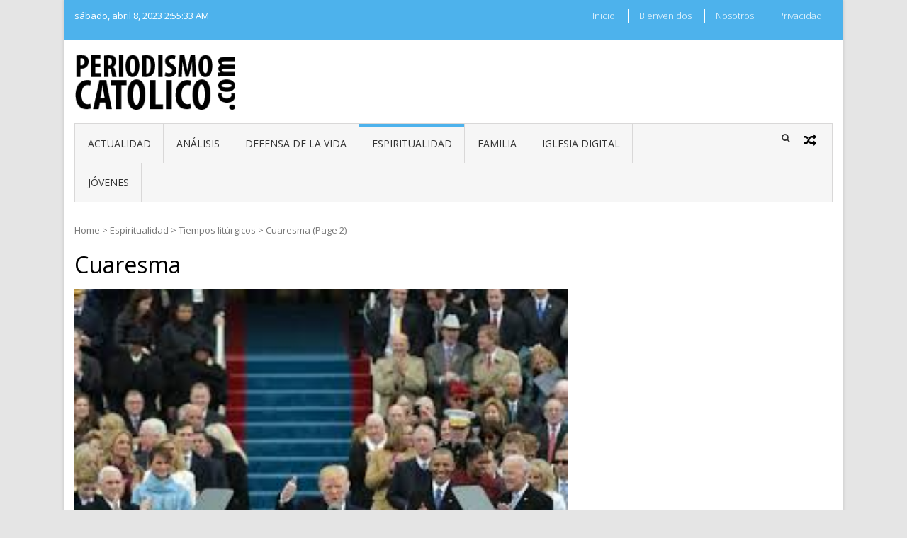

--- FILE ---
content_type: text/html; charset=UTF-8
request_url: https://periodismocatolico.com/category/espiritualidad/tiempos-liturgicos/cuaresma/page/2/
body_size: 68074
content:
<!DOCTYPE html>
<html lang="es" xmlns:fb="https://www.facebook.com/2008/fbml" xmlns:addthis="https://www.addthis.com/help/api-spec" >
<head>
<meta charset="UTF-8">
<meta name="viewport" content="width=device-width, initial-scale=1">
<link rel="profile" href="https://gmpg.org/xfn/11">
<link rel="pingback" href="https://periodismocatolico.com/xmlrpc.php">
<title>Cuaresma &#8211; Página 2 &#8211; periodismocatolico.com</title>
<meta name='robots' content='max-image-preview:large' />
<link rel='dns-prefetch' href='//fonts.googleapis.com' />
<link rel="alternate" type="application/rss+xml" title="periodismocatolico.com &raquo; Feed" href="https://periodismocatolico.com/feed/" />
<link rel="alternate" type="application/rss+xml" title="periodismocatolico.com &raquo; Feed de los comentarios" href="https://periodismocatolico.com/comments/feed/" />
<link rel="alternate" type="application/rss+xml" title="periodismocatolico.com &raquo; Categoría Cuaresma del feed" href="https://periodismocatolico.com/category/espiritualidad/tiempos-liturgicos/cuaresma/feed/" />
<script type="text/javascript">
window._wpemojiSettings = {"baseUrl":"https:\/\/s.w.org\/images\/core\/emoji\/14.0.0\/72x72\/","ext":".png","svgUrl":"https:\/\/s.w.org\/images\/core\/emoji\/14.0.0\/svg\/","svgExt":".svg","source":{"concatemoji":"https:\/\/periodismocatolico.com\/wp-includes\/js\/wp-emoji-release.min.js?ver=7a22247de8db3271f3bf8573be10e986"}};
/*! This file is auto-generated */
!function(e,a,t){var n,r,o,i=a.createElement("canvas"),p=i.getContext&&i.getContext("2d");function s(e,t){p.clearRect(0,0,i.width,i.height),p.fillText(e,0,0);e=i.toDataURL();return p.clearRect(0,0,i.width,i.height),p.fillText(t,0,0),e===i.toDataURL()}function c(e){var t=a.createElement("script");t.src=e,t.defer=t.type="text/javascript",a.getElementsByTagName("head")[0].appendChild(t)}for(o=Array("flag","emoji"),t.supports={everything:!0,everythingExceptFlag:!0},r=0;r<o.length;r++)t.supports[o[r]]=function(e){if(p&&p.fillText)switch(p.textBaseline="top",p.font="600 32px Arial",e){case"flag":return s("\ud83c\udff3\ufe0f\u200d\u26a7\ufe0f","\ud83c\udff3\ufe0f\u200b\u26a7\ufe0f")?!1:!s("\ud83c\uddfa\ud83c\uddf3","\ud83c\uddfa\u200b\ud83c\uddf3")&&!s("\ud83c\udff4\udb40\udc67\udb40\udc62\udb40\udc65\udb40\udc6e\udb40\udc67\udb40\udc7f","\ud83c\udff4\u200b\udb40\udc67\u200b\udb40\udc62\u200b\udb40\udc65\u200b\udb40\udc6e\u200b\udb40\udc67\u200b\udb40\udc7f");case"emoji":return!s("\ud83e\udef1\ud83c\udffb\u200d\ud83e\udef2\ud83c\udfff","\ud83e\udef1\ud83c\udffb\u200b\ud83e\udef2\ud83c\udfff")}return!1}(o[r]),t.supports.everything=t.supports.everything&&t.supports[o[r]],"flag"!==o[r]&&(t.supports.everythingExceptFlag=t.supports.everythingExceptFlag&&t.supports[o[r]]);t.supports.everythingExceptFlag=t.supports.everythingExceptFlag&&!t.supports.flag,t.DOMReady=!1,t.readyCallback=function(){t.DOMReady=!0},t.supports.everything||(n=function(){t.readyCallback()},a.addEventListener?(a.addEventListener("DOMContentLoaded",n,!1),e.addEventListener("load",n,!1)):(e.attachEvent("onload",n),a.attachEvent("onreadystatechange",function(){"complete"===a.readyState&&t.readyCallback()})),(e=t.source||{}).concatemoji?c(e.concatemoji):e.wpemoji&&e.twemoji&&(c(e.twemoji),c(e.wpemoji)))}(window,document,window._wpemojiSettings);
</script>
<style type="text/css">
img.wp-smiley,
img.emoji {
display: inline !important;
border: none !important;
box-shadow: none !important;
height: 1em !important;
width: 1em !important;
margin: 0 0.07em !important;
vertical-align: -0.1em !important;
background: none !important;
padding: 0 !important;
}
</style>
<!-- <link rel='stylesheet' id='wp-block-library-css' href='https://periodismocatolico.com/wp-includes/css/dist/block-library/style.min.css?ver=7a22247de8db3271f3bf8573be10e986' type='text/css' media='all' /> -->
<link rel="stylesheet" type="text/css" href="//periodismocatolico.com/wp-content/cache/wpfc-minified/8ld1nc14/bqcz1.css" media="all"/>
<style id='wp-block-library-theme-inline-css' type='text/css'>
.wp-block-audio figcaption{color:#555;font-size:13px;text-align:center}.is-dark-theme .wp-block-audio figcaption{color:hsla(0,0%,100%,.65)}.wp-block-audio{margin:0 0 1em}.wp-block-code{border:1px solid #ccc;border-radius:4px;font-family:Menlo,Consolas,monaco,monospace;padding:.8em 1em}.wp-block-embed figcaption{color:#555;font-size:13px;text-align:center}.is-dark-theme .wp-block-embed figcaption{color:hsla(0,0%,100%,.65)}.wp-block-embed{margin:0 0 1em}.blocks-gallery-caption{color:#555;font-size:13px;text-align:center}.is-dark-theme .blocks-gallery-caption{color:hsla(0,0%,100%,.65)}.wp-block-image figcaption{color:#555;font-size:13px;text-align:center}.is-dark-theme .wp-block-image figcaption{color:hsla(0,0%,100%,.65)}.wp-block-image{margin:0 0 1em}.wp-block-pullquote{border-bottom:4px solid;border-top:4px solid;color:currentColor;margin-bottom:1.75em}.wp-block-pullquote cite,.wp-block-pullquote footer,.wp-block-pullquote__citation{color:currentColor;font-size:.8125em;font-style:normal;text-transform:uppercase}.wp-block-quote{border-left:.25em solid;margin:0 0 1.75em;padding-left:1em}.wp-block-quote cite,.wp-block-quote footer{color:currentColor;font-size:.8125em;font-style:normal;position:relative}.wp-block-quote.has-text-align-right{border-left:none;border-right:.25em solid;padding-left:0;padding-right:1em}.wp-block-quote.has-text-align-center{border:none;padding-left:0}.wp-block-quote.is-large,.wp-block-quote.is-style-large,.wp-block-quote.is-style-plain{border:none}.wp-block-search .wp-block-search__label{font-weight:700}.wp-block-search__button{border:1px solid #ccc;padding:.375em .625em}:where(.wp-block-group.has-background){padding:1.25em 2.375em}.wp-block-separator.has-css-opacity{opacity:.4}.wp-block-separator{border:none;border-bottom:2px solid;margin-left:auto;margin-right:auto}.wp-block-separator.has-alpha-channel-opacity{opacity:1}.wp-block-separator:not(.is-style-wide):not(.is-style-dots){width:100px}.wp-block-separator.has-background:not(.is-style-dots){border-bottom:none;height:1px}.wp-block-separator.has-background:not(.is-style-wide):not(.is-style-dots){height:2px}.wp-block-table{margin:0 0 1em}.wp-block-table td,.wp-block-table th{word-break:normal}.wp-block-table figcaption{color:#555;font-size:13px;text-align:center}.is-dark-theme .wp-block-table figcaption{color:hsla(0,0%,100%,.65)}.wp-block-video figcaption{color:#555;font-size:13px;text-align:center}.is-dark-theme .wp-block-video figcaption{color:hsla(0,0%,100%,.65)}.wp-block-video{margin:0 0 1em}.wp-block-template-part.has-background{margin-bottom:0;margin-top:0;padding:1.25em 2.375em}
</style>
<!-- <link rel='stylesheet' id='classic-theme-styles-css' href='https://periodismocatolico.com/wp-includes/css/classic-themes.min.css?ver=7a22247de8db3271f3bf8573be10e986' type='text/css' media='all' /> -->
<link rel="stylesheet" type="text/css" href="//periodismocatolico.com/wp-content/cache/wpfc-minified/la973bl9/bqcz1.css" media="all"/>
<style id='global-styles-inline-css' type='text/css'>
body{--wp--preset--color--black: #000000;--wp--preset--color--cyan-bluish-gray: #abb8c3;--wp--preset--color--white: #ffffff;--wp--preset--color--pale-pink: #f78da7;--wp--preset--color--vivid-red: #cf2e2e;--wp--preset--color--luminous-vivid-orange: #ff6900;--wp--preset--color--luminous-vivid-amber: #fcb900;--wp--preset--color--light-green-cyan: #7bdcb5;--wp--preset--color--vivid-green-cyan: #00d084;--wp--preset--color--pale-cyan-blue: #8ed1fc;--wp--preset--color--vivid-cyan-blue: #0693e3;--wp--preset--color--vivid-purple: #9b51e0;--wp--preset--gradient--vivid-cyan-blue-to-vivid-purple: linear-gradient(135deg,rgba(6,147,227,1) 0%,rgb(155,81,224) 100%);--wp--preset--gradient--light-green-cyan-to-vivid-green-cyan: linear-gradient(135deg,rgb(122,220,180) 0%,rgb(0,208,130) 100%);--wp--preset--gradient--luminous-vivid-amber-to-luminous-vivid-orange: linear-gradient(135deg,rgba(252,185,0,1) 0%,rgba(255,105,0,1) 100%);--wp--preset--gradient--luminous-vivid-orange-to-vivid-red: linear-gradient(135deg,rgba(255,105,0,1) 0%,rgb(207,46,46) 100%);--wp--preset--gradient--very-light-gray-to-cyan-bluish-gray: linear-gradient(135deg,rgb(238,238,238) 0%,rgb(169,184,195) 100%);--wp--preset--gradient--cool-to-warm-spectrum: linear-gradient(135deg,rgb(74,234,220) 0%,rgb(151,120,209) 20%,rgb(207,42,186) 40%,rgb(238,44,130) 60%,rgb(251,105,98) 80%,rgb(254,248,76) 100%);--wp--preset--gradient--blush-light-purple: linear-gradient(135deg,rgb(255,206,236) 0%,rgb(152,150,240) 100%);--wp--preset--gradient--blush-bordeaux: linear-gradient(135deg,rgb(254,205,165) 0%,rgb(254,45,45) 50%,rgb(107,0,62) 100%);--wp--preset--gradient--luminous-dusk: linear-gradient(135deg,rgb(255,203,112) 0%,rgb(199,81,192) 50%,rgb(65,88,208) 100%);--wp--preset--gradient--pale-ocean: linear-gradient(135deg,rgb(255,245,203) 0%,rgb(182,227,212) 50%,rgb(51,167,181) 100%);--wp--preset--gradient--electric-grass: linear-gradient(135deg,rgb(202,248,128) 0%,rgb(113,206,126) 100%);--wp--preset--gradient--midnight: linear-gradient(135deg,rgb(2,3,129) 0%,rgb(40,116,252) 100%);--wp--preset--duotone--dark-grayscale: url('#wp-duotone-dark-grayscale');--wp--preset--duotone--grayscale: url('#wp-duotone-grayscale');--wp--preset--duotone--purple-yellow: url('#wp-duotone-purple-yellow');--wp--preset--duotone--blue-red: url('#wp-duotone-blue-red');--wp--preset--duotone--midnight: url('#wp-duotone-midnight');--wp--preset--duotone--magenta-yellow: url('#wp-duotone-magenta-yellow');--wp--preset--duotone--purple-green: url('#wp-duotone-purple-green');--wp--preset--duotone--blue-orange: url('#wp-duotone-blue-orange');--wp--preset--font-size--small: 13px;--wp--preset--font-size--medium: 20px;--wp--preset--font-size--large: 36px;--wp--preset--font-size--x-large: 42px;--wp--preset--spacing--20: 0.44rem;--wp--preset--spacing--30: 0.67rem;--wp--preset--spacing--40: 1rem;--wp--preset--spacing--50: 1.5rem;--wp--preset--spacing--60: 2.25rem;--wp--preset--spacing--70: 3.38rem;--wp--preset--spacing--80: 5.06rem;--wp--preset--shadow--natural: 6px 6px 9px rgba(0, 0, 0, 0.2);--wp--preset--shadow--deep: 12px 12px 50px rgba(0, 0, 0, 0.4);--wp--preset--shadow--sharp: 6px 6px 0px rgba(0, 0, 0, 0.2);--wp--preset--shadow--outlined: 6px 6px 0px -3px rgba(255, 255, 255, 1), 6px 6px rgba(0, 0, 0, 1);--wp--preset--shadow--crisp: 6px 6px 0px rgba(0, 0, 0, 1);}:where(.is-layout-flex){gap: 0.5em;}body .is-layout-flow > .alignleft{float: left;margin-inline-start: 0;margin-inline-end: 2em;}body .is-layout-flow > .alignright{float: right;margin-inline-start: 2em;margin-inline-end: 0;}body .is-layout-flow > .aligncenter{margin-left: auto !important;margin-right: auto !important;}body .is-layout-constrained > .alignleft{float: left;margin-inline-start: 0;margin-inline-end: 2em;}body .is-layout-constrained > .alignright{float: right;margin-inline-start: 2em;margin-inline-end: 0;}body .is-layout-constrained > .aligncenter{margin-left: auto !important;margin-right: auto !important;}body .is-layout-constrained > :where(:not(.alignleft):not(.alignright):not(.alignfull)){max-width: var(--wp--style--global--content-size);margin-left: auto !important;margin-right: auto !important;}body .is-layout-constrained > .alignwide{max-width: var(--wp--style--global--wide-size);}body .is-layout-flex{display: flex;}body .is-layout-flex{flex-wrap: wrap;align-items: center;}body .is-layout-flex > *{margin: 0;}:where(.wp-block-columns.is-layout-flex){gap: 2em;}.has-black-color{color: var(--wp--preset--color--black) !important;}.has-cyan-bluish-gray-color{color: var(--wp--preset--color--cyan-bluish-gray) !important;}.has-white-color{color: var(--wp--preset--color--white) !important;}.has-pale-pink-color{color: var(--wp--preset--color--pale-pink) !important;}.has-vivid-red-color{color: var(--wp--preset--color--vivid-red) !important;}.has-luminous-vivid-orange-color{color: var(--wp--preset--color--luminous-vivid-orange) !important;}.has-luminous-vivid-amber-color{color: var(--wp--preset--color--luminous-vivid-amber) !important;}.has-light-green-cyan-color{color: var(--wp--preset--color--light-green-cyan) !important;}.has-vivid-green-cyan-color{color: var(--wp--preset--color--vivid-green-cyan) !important;}.has-pale-cyan-blue-color{color: var(--wp--preset--color--pale-cyan-blue) !important;}.has-vivid-cyan-blue-color{color: var(--wp--preset--color--vivid-cyan-blue) !important;}.has-vivid-purple-color{color: var(--wp--preset--color--vivid-purple) !important;}.has-black-background-color{background-color: var(--wp--preset--color--black) !important;}.has-cyan-bluish-gray-background-color{background-color: var(--wp--preset--color--cyan-bluish-gray) !important;}.has-white-background-color{background-color: var(--wp--preset--color--white) !important;}.has-pale-pink-background-color{background-color: var(--wp--preset--color--pale-pink) !important;}.has-vivid-red-background-color{background-color: var(--wp--preset--color--vivid-red) !important;}.has-luminous-vivid-orange-background-color{background-color: var(--wp--preset--color--luminous-vivid-orange) !important;}.has-luminous-vivid-amber-background-color{background-color: var(--wp--preset--color--luminous-vivid-amber) !important;}.has-light-green-cyan-background-color{background-color: var(--wp--preset--color--light-green-cyan) !important;}.has-vivid-green-cyan-background-color{background-color: var(--wp--preset--color--vivid-green-cyan) !important;}.has-pale-cyan-blue-background-color{background-color: var(--wp--preset--color--pale-cyan-blue) !important;}.has-vivid-cyan-blue-background-color{background-color: var(--wp--preset--color--vivid-cyan-blue) !important;}.has-vivid-purple-background-color{background-color: var(--wp--preset--color--vivid-purple) !important;}.has-black-border-color{border-color: var(--wp--preset--color--black) !important;}.has-cyan-bluish-gray-border-color{border-color: var(--wp--preset--color--cyan-bluish-gray) !important;}.has-white-border-color{border-color: var(--wp--preset--color--white) !important;}.has-pale-pink-border-color{border-color: var(--wp--preset--color--pale-pink) !important;}.has-vivid-red-border-color{border-color: var(--wp--preset--color--vivid-red) !important;}.has-luminous-vivid-orange-border-color{border-color: var(--wp--preset--color--luminous-vivid-orange) !important;}.has-luminous-vivid-amber-border-color{border-color: var(--wp--preset--color--luminous-vivid-amber) !important;}.has-light-green-cyan-border-color{border-color: var(--wp--preset--color--light-green-cyan) !important;}.has-vivid-green-cyan-border-color{border-color: var(--wp--preset--color--vivid-green-cyan) !important;}.has-pale-cyan-blue-border-color{border-color: var(--wp--preset--color--pale-cyan-blue) !important;}.has-vivid-cyan-blue-border-color{border-color: var(--wp--preset--color--vivid-cyan-blue) !important;}.has-vivid-purple-border-color{border-color: var(--wp--preset--color--vivid-purple) !important;}.has-vivid-cyan-blue-to-vivid-purple-gradient-background{background: var(--wp--preset--gradient--vivid-cyan-blue-to-vivid-purple) !important;}.has-light-green-cyan-to-vivid-green-cyan-gradient-background{background: var(--wp--preset--gradient--light-green-cyan-to-vivid-green-cyan) !important;}.has-luminous-vivid-amber-to-luminous-vivid-orange-gradient-background{background: var(--wp--preset--gradient--luminous-vivid-amber-to-luminous-vivid-orange) !important;}.has-luminous-vivid-orange-to-vivid-red-gradient-background{background: var(--wp--preset--gradient--luminous-vivid-orange-to-vivid-red) !important;}.has-very-light-gray-to-cyan-bluish-gray-gradient-background{background: var(--wp--preset--gradient--very-light-gray-to-cyan-bluish-gray) !important;}.has-cool-to-warm-spectrum-gradient-background{background: var(--wp--preset--gradient--cool-to-warm-spectrum) !important;}.has-blush-light-purple-gradient-background{background: var(--wp--preset--gradient--blush-light-purple) !important;}.has-blush-bordeaux-gradient-background{background: var(--wp--preset--gradient--blush-bordeaux) !important;}.has-luminous-dusk-gradient-background{background: var(--wp--preset--gradient--luminous-dusk) !important;}.has-pale-ocean-gradient-background{background: var(--wp--preset--gradient--pale-ocean) !important;}.has-electric-grass-gradient-background{background: var(--wp--preset--gradient--electric-grass) !important;}.has-midnight-gradient-background{background: var(--wp--preset--gradient--midnight) !important;}.has-small-font-size{font-size: var(--wp--preset--font-size--small) !important;}.has-medium-font-size{font-size: var(--wp--preset--font-size--medium) !important;}.has-large-font-size{font-size: var(--wp--preset--font-size--large) !important;}.has-x-large-font-size{font-size: var(--wp--preset--font-size--x-large) !important;}
.wp-block-navigation a:where(:not(.wp-element-button)){color: inherit;}
:where(.wp-block-columns.is-layout-flex){gap: 2em;}
.wp-block-pullquote{font-size: 1.5em;line-height: 1.6;}
</style>
<link rel='stylesheet' id='vmag-google-fonts-css' href='//fonts.googleapis.com/css?family=Open+Sans%3A400%2C600%2C700%2C400italic%2C300%7CRoboto%3A400%2C500%2C700%2C300%2C400italic&#038;ver=6.2' type='text/css' media='all' />
<!-- <link rel='stylesheet' id='vmag-style-css' href='https://periodismocatolico.com/wp-content/themes/vmag/style.css?ver=1.2.8' type='text/css' media='all' /> -->
<link rel="stylesheet" type="text/css" href="//periodismocatolico.com/wp-content/cache/wpfc-minified/23vul0xo/bqcz1.css" media="all"/>
<style id='vmag-style-inline-css' type='text/css'>
.site-content .vmag-newsticker-wrapper ul li a:hover,
.widget h4.block-title a:hover,
.site-header .main-navigation ul li ul li a:hover,
h3 a:hover, .widget .single-post .post-meta a:hover,
.block-header .view-all a:hover,
.site-footer a:hover,
.post-meta a:hover, .entry-meta a:hover,
#primary .entry-footer a:hover,
#vmag-breadcrumbs span a:hover,
.entry-meta .cat-links:hover,
.archive .tags-links a:hover,
.single-post .tags-links a:hover,
.search .tags-links a:hover,
.blog .tags-links a:hover,
.post-navigation .nav-links .nav-previous a:hover,
.post-navigation .nav-links .nav-next a:hover,
#primary .vmag-author-metabox .author-desc-wrapper a.author-title:hover,
#primary .vmag-author-metabox .author-desc-wrapper a:hover,
.widget_recent_entries li a:hover, .widget_archive li a:hover,
.widget_categories li a:hover, .widget_meta li a:hover,
.widget_recent_comments li a:hover, .vmag-footer-widget .menu li a:hover{
color: #4db2ec;
}
.vmag-top-header,
.site-content .vmag-newsticker-wrapper .vmag-ticker-caption span,
.widget .single-post .post-meta span.comments-count a,
.vmag_categories_tabbed ul li.active a,
.vmag_categories_tabbed ul li:hover a,
span.format-icon:hover,
#scroll-up:hover,
.archive .vmag-archive-more:hover,
.search .vmag-archive-more:hover,
.blog .vmag-archive-more:hover,
.pagination .nav-links span.current,
.pagination .nav-links span:hover,
.pagination .nav-links a:hover,
#primary .comments-area .form-submit input[type=submit],
.site-header .main-navigation .vmag-search-form-primary.search-in .search-form .search-submit:hover,
.widget.vmag_category_posts_slider .lSSlideOuter ul.lSPager.lSpg > li.active a,
.widget.vmag_category_posts_slider .lSSlideOuter ul.lSPager.lSpg > li a:hover,
#secondary .widget_search input.search-submit:hover{
background: #4db2ec;
}
#secondary .widget_search input.search-submit{
background: #71c1f0;
}
.nav-wrapper .current-menu-item a:before,
.nav-wrapper .current-menu-ancestor a:before,
.site-header .main-navigation li a:hover:before,
.site-header .main-navigation ul li ul li a:hover,
.vmag_categories_tabbed ul,
.archive .vmag-archive-more:hover,
.search .vmag-archive-more:hover,
.blog .vmag-archive-more:hover,
.pagination .nav-links span.current,
.pagination .nav-links span:hover,
.pagination .nav-links a:hover,
.site-header .main-navigation .vmag-search-form-primary .search-form{
border-color: #4db2ec; 
}
.widget .single-post .post-meta span.comments-count a:before{
border-color: #4db2ec transparent transparent; 
}
@media (max-width: 1004px){
.nav-toggle span,
.sub-toggle, .sub-toggle-children{
background: #4db2ec !important;
}
.site-header .main-navigation li a:hover{
color: #4db2ec !important;
}
.site-header .main-navigation li a:hover{
border-color: #4db2ec !important;
}
}
</style>
<!-- <link rel='stylesheet' id='vmag-keyboard-css' href='https://periodismocatolico.com/wp-content/themes/vmag/css/keyboard.css?ver=7a22247de8db3271f3bf8573be10e986' type='text/css' media='all' /> -->
<!-- <link rel='stylesheet' id='lightslider-style-css' href='https://periodismocatolico.com/wp-content/themes/vmag/css/lightslider.css?ver=1.1.5' type='text/css' media='all' /> -->
<!-- <link rel='stylesheet' id='font-awesome-css' href='https://periodismocatolico.com/wp-content/themes/vmag/css/font-awesome.css?ver=4.5.0' type='text/css' media='all' /> -->
<!-- <link rel='stylesheet' id='animate-css-css' href='https://periodismocatolico.com/wp-content/themes/vmag/css/animate.css?ver=3.5.1' type='text/css' media='all' /> -->
<!-- <link rel='stylesheet' id='vmag-responsive-style-css' href='https://periodismocatolico.com/wp-content/themes/vmag/css/responsive.css?ver=1.2.8' type='text/css' media='all' /> -->
<!-- <link rel='stylesheet' id='addthis_all_pages-css' href='https://periodismocatolico.com/wp-content/plugins/addthis/frontend/build/addthis_wordpress_public.min.css?ver=7a22247de8db3271f3bf8573be10e986' type='text/css' media='all' /> -->
<link rel="stylesheet" type="text/css" href="//periodismocatolico.com/wp-content/cache/wpfc-minified/6j81ffxd/bqcz1.css" media="all"/>
<script src='//periodismocatolico.com/wp-content/cache/wpfc-minified/1pc6ubse/bqcz1.js' type="text/javascript"></script>
<!-- <script type='text/javascript' src='https://periodismocatolico.com/wp-includes/js/jquery/jquery.min.js?ver=3.6.3' id='jquery-core-js'></script> -->
<!-- <script type='text/javascript' src='https://periodismocatolico.com/wp-includes/js/jquery/jquery-migrate.min.js?ver=3.4.0' id='jquery-migrate-js'></script> -->
<link rel="https://api.w.org/" href="https://periodismocatolico.com/wp-json/" /><link rel="alternate" type="application/json" href="https://periodismocatolico.com/wp-json/wp/v2/categories/67" /><link rel="EditURI" type="application/rsd+xml" title="RSD" href="https://periodismocatolico.com/xmlrpc.php?rsd" />
<style type="text/css">
.site-title,
.site-description {
position: absolute;
clip: rect(1px, 1px, 1px, 1px);
}
</style>
<style type="text/css" id="custom-background-css">
body.custom-background { background-color: #e5e5e5; }
</style>
<noscript><style id="rocket-lazyload-nojs-css">.rll-youtube-player, [data-lazy-src]{display:none !important;}</style></noscript></head>
<body data-rsssl=1 class="archive paged category category-cuaresma category-67 custom-background wp-custom-logo wp-embed-responsive paged-2 category-paged-2 group-blog hfeed boxed_layout right-sidebar">
<svg xmlns="http://www.w3.org/2000/svg" viewBox="0 0 0 0" width="0" height="0" focusable="false" role="none" style="visibility: hidden; position: absolute; left: -9999px; overflow: hidden;" ><defs><filter id="wp-duotone-dark-grayscale"><feColorMatrix color-interpolation-filters="sRGB" type="matrix" values=" .299 .587 .114 0 0 .299 .587 .114 0 0 .299 .587 .114 0 0 .299 .587 .114 0 0 " /><feComponentTransfer color-interpolation-filters="sRGB" ><feFuncR type="table" tableValues="0 0.49803921568627" /><feFuncG type="table" tableValues="0 0.49803921568627" /><feFuncB type="table" tableValues="0 0.49803921568627" /><feFuncA type="table" tableValues="1 1" /></feComponentTransfer><feComposite in2="SourceGraphic" operator="in" /></filter></defs></svg><svg xmlns="http://www.w3.org/2000/svg" viewBox="0 0 0 0" width="0" height="0" focusable="false" role="none" style="visibility: hidden; position: absolute; left: -9999px; overflow: hidden;" ><defs><filter id="wp-duotone-grayscale"><feColorMatrix color-interpolation-filters="sRGB" type="matrix" values=" .299 .587 .114 0 0 .299 .587 .114 0 0 .299 .587 .114 0 0 .299 .587 .114 0 0 " /><feComponentTransfer color-interpolation-filters="sRGB" ><feFuncR type="table" tableValues="0 1" /><feFuncG type="table" tableValues="0 1" /><feFuncB type="table" tableValues="0 1" /><feFuncA type="table" tableValues="1 1" /></feComponentTransfer><feComposite in2="SourceGraphic" operator="in" /></filter></defs></svg><svg xmlns="http://www.w3.org/2000/svg" viewBox="0 0 0 0" width="0" height="0" focusable="false" role="none" style="visibility: hidden; position: absolute; left: -9999px; overflow: hidden;" ><defs><filter id="wp-duotone-purple-yellow"><feColorMatrix color-interpolation-filters="sRGB" type="matrix" values=" .299 .587 .114 0 0 .299 .587 .114 0 0 .299 .587 .114 0 0 .299 .587 .114 0 0 " /><feComponentTransfer color-interpolation-filters="sRGB" ><feFuncR type="table" tableValues="0.54901960784314 0.98823529411765" /><feFuncG type="table" tableValues="0 1" /><feFuncB type="table" tableValues="0.71764705882353 0.25490196078431" /><feFuncA type="table" tableValues="1 1" /></feComponentTransfer><feComposite in2="SourceGraphic" operator="in" /></filter></defs></svg><svg xmlns="http://www.w3.org/2000/svg" viewBox="0 0 0 0" width="0" height="0" focusable="false" role="none" style="visibility: hidden; position: absolute; left: -9999px; overflow: hidden;" ><defs><filter id="wp-duotone-blue-red"><feColorMatrix color-interpolation-filters="sRGB" type="matrix" values=" .299 .587 .114 0 0 .299 .587 .114 0 0 .299 .587 .114 0 0 .299 .587 .114 0 0 " /><feComponentTransfer color-interpolation-filters="sRGB" ><feFuncR type="table" tableValues="0 1" /><feFuncG type="table" tableValues="0 0.27843137254902" /><feFuncB type="table" tableValues="0.5921568627451 0.27843137254902" /><feFuncA type="table" tableValues="1 1" /></feComponentTransfer><feComposite in2="SourceGraphic" operator="in" /></filter></defs></svg><svg xmlns="http://www.w3.org/2000/svg" viewBox="0 0 0 0" width="0" height="0" focusable="false" role="none" style="visibility: hidden; position: absolute; left: -9999px; overflow: hidden;" ><defs><filter id="wp-duotone-midnight"><feColorMatrix color-interpolation-filters="sRGB" type="matrix" values=" .299 .587 .114 0 0 .299 .587 .114 0 0 .299 .587 .114 0 0 .299 .587 .114 0 0 " /><feComponentTransfer color-interpolation-filters="sRGB" ><feFuncR type="table" tableValues="0 0" /><feFuncG type="table" tableValues="0 0.64705882352941" /><feFuncB type="table" tableValues="0 1" /><feFuncA type="table" tableValues="1 1" /></feComponentTransfer><feComposite in2="SourceGraphic" operator="in" /></filter></defs></svg><svg xmlns="http://www.w3.org/2000/svg" viewBox="0 0 0 0" width="0" height="0" focusable="false" role="none" style="visibility: hidden; position: absolute; left: -9999px; overflow: hidden;" ><defs><filter id="wp-duotone-magenta-yellow"><feColorMatrix color-interpolation-filters="sRGB" type="matrix" values=" .299 .587 .114 0 0 .299 .587 .114 0 0 .299 .587 .114 0 0 .299 .587 .114 0 0 " /><feComponentTransfer color-interpolation-filters="sRGB" ><feFuncR type="table" tableValues="0.78039215686275 1" /><feFuncG type="table" tableValues="0 0.94901960784314" /><feFuncB type="table" tableValues="0.35294117647059 0.47058823529412" /><feFuncA type="table" tableValues="1 1" /></feComponentTransfer><feComposite in2="SourceGraphic" operator="in" /></filter></defs></svg><svg xmlns="http://www.w3.org/2000/svg" viewBox="0 0 0 0" width="0" height="0" focusable="false" role="none" style="visibility: hidden; position: absolute; left: -9999px; overflow: hidden;" ><defs><filter id="wp-duotone-purple-green"><feColorMatrix color-interpolation-filters="sRGB" type="matrix" values=" .299 .587 .114 0 0 .299 .587 .114 0 0 .299 .587 .114 0 0 .299 .587 .114 0 0 " /><feComponentTransfer color-interpolation-filters="sRGB" ><feFuncR type="table" tableValues="0.65098039215686 0.40392156862745" /><feFuncG type="table" tableValues="0 1" /><feFuncB type="table" tableValues="0.44705882352941 0.4" /><feFuncA type="table" tableValues="1 1" /></feComponentTransfer><feComposite in2="SourceGraphic" operator="in" /></filter></defs></svg><svg xmlns="http://www.w3.org/2000/svg" viewBox="0 0 0 0" width="0" height="0" focusable="false" role="none" style="visibility: hidden; position: absolute; left: -9999px; overflow: hidden;" ><defs><filter id="wp-duotone-blue-orange"><feColorMatrix color-interpolation-filters="sRGB" type="matrix" values=" .299 .587 .114 0 0 .299 .587 .114 0 0 .299 .587 .114 0 0 .299 .587 .114 0 0 " /><feComponentTransfer color-interpolation-filters="sRGB" ><feFuncR type="table" tableValues="0.098039215686275 1" /><feFuncG type="table" tableValues="0 0.66274509803922" /><feFuncB type="table" tableValues="0.84705882352941 0.41960784313725" /><feFuncA type="table" tableValues="1 1" /></feComponentTransfer><feComposite in2="SourceGraphic" operator="in" /></filter></defs></svg><div id="page" class="site">
<a class="skip-link screen-reader-text" href="#content">Skip to content</a>
<div class="vmag-top-header clearfix">
<div class="vmag-container">
<div class="vmag-current-date">sábado, abril 8, 2023                <div id="time"></div>
</div>
<nav id="top-site-navigation" class="top-navigation" role="navigation">
<div class="menu-menu1-container"><ul id="top-menu" class="menu"><li id="menu-item-10121" class="menu-item menu-item-type-post_type menu-item-object-page menu-item-10121"><a href="https://periodismocatolico.com/inicio/">Inicio</a></li>
<li id="menu-item-10081" class="menu-item menu-item-type-post_type menu-item-object-page menu-item-10081"><a href="https://periodismocatolico.com/bienvenidos/">Bienvenidos</a></li>
<li id="menu-item-10080" class="menu-item menu-item-type-post_type menu-item-object-page menu-item-10080"><a href="https://periodismocatolico.com/nosotros/">Nosotros</a></li>
<li id="menu-item-10122" class="menu-item menu-item-type-post_type menu-item-object-page menu-item-10122"><a href="https://periodismocatolico.com/privacidad/">Privacidad</a></li>
</ul></div>			</nav><!-- #site-navigation -->
</div>
</div><!-- .vmag-top-header -->
<header id="masthead" class="site-header" role="banner">
<div class="logo-ad-wrapper clearfix">
<div class="vmag-container">
<div class="site-branding">
<a href="https://periodismocatolico.com/" class="custom-logo-link" rel="home"><img width="268" height="90" src="https://periodismocatolico.com/wp-content/uploads/2018/07/logo-periodismocatolico-2018.png" class="custom-logo" alt="periodismocatolico.com" decoding="async" /></a>
<div class="site-title-wrapper">
<p class="site-title"><a href="https://periodismocatolico.com/" rel="home">periodismocatolico.com</a></p>
<p class="site-description">Red de periodistas y escritores católicos de habla hispana</p>
</div>
</div><!-- .site-branding -->
<div class="header-ad-wrapper">
</div><!-- .header-ad-wrapper -->
</div><!-- .vmag-container -->
</div><!-- .logo-ad-wrapper -->
<div class="vmag-container">			
<nav id="site-navigation" class="main-navigation clearfix" role="navigation">
<div class="nav-wrapper">
<button class="btn-transparent-toggle nav-toggle hide">
<span> </span>
<span> </span>
<span> </span>
</button>
<div class="menu-menu2-container"><ul id="primary-menu" class="menu"><li id="menu-item-10082" class="menu-item menu-item-type-taxonomy menu-item-object-category menu-item-has-children menu-item-10082"><a href="https://periodismocatolico.com/category/actualidad/">Actualidad</a>
<ul class="sub-menu">
<li id="menu-item-10094" class="menu-item menu-item-type-taxonomy menu-item-object-category menu-item-10094"><a href="https://periodismocatolico.com/category/actualidad/convocatorias/">Convocatorias</a></li>
</ul>
</li>
<li id="menu-item-10084" class="menu-item menu-item-type-taxonomy menu-item-object-category menu-item-has-children menu-item-10084"><a href="https://periodismocatolico.com/category/analisis/">Análisis</a>
<ul class="sub-menu">
<li id="menu-item-10085" class="menu-item menu-item-type-taxonomy menu-item-object-category menu-item-10085"><a href="https://periodismocatolico.com/category/analisis/bioetica/">Bioética</a></li>
<li id="menu-item-10087" class="menu-item menu-item-type-taxonomy menu-item-object-category menu-item-10087"><a href="https://periodismocatolico.com/category/analisis/educacion/">Educación</a></li>
<li id="menu-item-10088" class="menu-item menu-item-type-taxonomy menu-item-object-category menu-item-10088"><a href="https://periodismocatolico.com/category/analisis/libertad-religiosa/">Libertad religiosa</a></li>
<li id="menu-item-10110" class="menu-item menu-item-type-taxonomy menu-item-object-category menu-item-10110"><a href="https://periodismocatolico.com/category/analisis/libros/">Libros</a></li>
<li id="menu-item-10089" class="menu-item menu-item-type-taxonomy menu-item-object-category menu-item-10089"><a href="https://periodismocatolico.com/category/analisis/periodismo-catolico/">Periodismo católico</a></li>
<li id="menu-item-10090" class="menu-item menu-item-type-taxonomy menu-item-object-category menu-item-10090"><a href="https://periodismocatolico.com/category/analisis/periodismo-catolico/punto-de-vista/">Punto de vista</a></li>
<li id="menu-item-10091" class="menu-item menu-item-type-taxonomy menu-item-object-category menu-item-10091"><a href="https://periodismocatolico.com/category/analisis/vida-publica/">Vida pública</a></li>
</ul>
</li>
<li id="menu-item-10096" class="menu-item menu-item-type-taxonomy menu-item-object-category menu-item-10096"><a href="https://periodismocatolico.com/category/defensa-de-la-vida/">Defensa de la vida</a></li>
<li id="menu-item-10097" class="menu-item menu-item-type-taxonomy menu-item-object-category current-category-ancestor current-menu-ancestor menu-item-has-children menu-item-10097"><a href="https://periodismocatolico.com/category/espiritualidad/">Espiritualidad</a>
<ul class="sub-menu">
<li id="menu-item-10098" class="menu-item menu-item-type-taxonomy menu-item-object-category menu-item-10098"><a href="https://periodismocatolico.com/category/espiritualidad/esperanza/">Esperanza</a></li>
<li id="menu-item-10099" class="menu-item menu-item-type-taxonomy menu-item-object-category menu-item-10099"><a href="https://periodismocatolico.com/category/espiritualidad/maria/">María</a></li>
<li id="menu-item-10100" class="menu-item menu-item-type-taxonomy menu-item-object-category menu-item-10100"><a href="https://periodismocatolico.com/category/espiritualidad/reconciliacion/">Reconciliación</a></li>
<li id="menu-item-10101" class="menu-item menu-item-type-taxonomy menu-item-object-category menu-item-10101"><a href="https://periodismocatolico.com/category/espiritualidad/reflexion/">Reflexión</a></li>
<li id="menu-item-10102" class="menu-item menu-item-type-taxonomy menu-item-object-category menu-item-10102"><a href="https://periodismocatolico.com/category/espiritualidad/teologia/">Teología</a></li>
<li id="menu-item-10103" class="menu-item menu-item-type-taxonomy menu-item-object-category menu-item-10103"><a href="https://periodismocatolico.com/category/espiritualidad/testimonios/">Testimonios</a></li>
<li id="menu-item-10112" class="menu-item menu-item-type-taxonomy menu-item-object-category current-category-ancestor current-menu-ancestor current-menu-parent current-category-parent menu-item-has-children menu-item-10112"><a href="https://periodismocatolico.com/category/espiritualidad/tiempos-liturgicos/">Tiempos litúrgicos</a>
<ul class="sub-menu">
<li id="menu-item-10116" class="menu-item menu-item-type-taxonomy menu-item-object-category menu-item-10116"><a href="https://periodismocatolico.com/category/espiritualidad/tiempos-liturgicos/adviento/">Adviento</a></li>
<li id="menu-item-10113" class="menu-item menu-item-type-taxonomy menu-item-object-category current-menu-item menu-item-10113"><a href="https://periodismocatolico.com/category/espiritualidad/tiempos-liturgicos/cuaresma/" aria-current="page">Cuaresma</a></li>
<li id="menu-item-10114" class="menu-item menu-item-type-taxonomy menu-item-object-category menu-item-10114"><a href="https://periodismocatolico.com/category/espiritualidad/tiempos-liturgicos/pascua/">Pascua</a></li>
<li id="menu-item-10115" class="menu-item menu-item-type-taxonomy menu-item-object-category menu-item-10115"><a href="https://periodismocatolico.com/category/espiritualidad/tiempos-liturgicos/semana-santa/">Semana Santa</a></li>
</ul>
</li>
</ul>
</li>
<li id="menu-item-10104" class="menu-item menu-item-type-taxonomy menu-item-object-category menu-item-has-children menu-item-10104"><a href="https://periodismocatolico.com/category/familia/">Familia</a>
<ul class="sub-menu">
<li id="menu-item-10105" class="menu-item menu-item-type-taxonomy menu-item-object-category menu-item-10105"><a href="https://periodismocatolico.com/category/familia/matrimonio/">Matrimonio</a></li>
<li id="menu-item-10106" class="menu-item menu-item-type-taxonomy menu-item-object-category menu-item-10106"><a href="https://periodismocatolico.com/category/familia/politicas-de-genero/">Políticas de género</a></li>
<li id="menu-item-10107" class="menu-item menu-item-type-taxonomy menu-item-object-category menu-item-10107"><a href="https://periodismocatolico.com/category/familia/turismo-religioso/">Turismo religioso</a></li>
</ul>
</li>
<li id="menu-item-10108" class="menu-item menu-item-type-taxonomy menu-item-object-category menu-item-10108"><a href="https://periodismocatolico.com/category/iglesia-digital/">Iglesia digital</a></li>
<li id="menu-item-10109" class="menu-item menu-item-type-taxonomy menu-item-object-category menu-item-10109"><a href="https://periodismocatolico.com/category/jovenes/">Jóvenes</a></li>
</ul></div>				</div><!-- .nav-wrapper -->
<div class="icons-wrapper clearfix">
<button class="btn-transparent-toggle icon-search vmag-search-in-primary"></button>
<a href="https://periodismocatolico.com/2007/12/21/padres-emancipados/" class="icon-random" title="View a random post"></a>
</div><!-- .icons-wrapper -->
<div class="vmag-search-form-primary"><form role="search" method="get" class="search-form" action="https://periodismocatolico.com/">
<label>
<span class="screen-reader-text">Buscar:</span>
<input type="search" class="search-field" placeholder="Buscar &hellip;" value="" name="s" />
</label>
<input type="submit" class="search-submit" value="Buscar" />
</form></div>
</nav><!-- #site-navigation -->
</div><!-- .vmag-container -->
</header><!-- #masthead -->
<div id="content" class="site-content">
<div class="vmag-container">
<div id="primary" class="content-area">
<main id="main" class="site-main" role="main">
<div id="vmag-breadcrumbs" xmlns:v="https://schema.org/BreadcrumbList"><span><a rel="v:url" href="https://periodismocatolico.com/">Home</a></span> &gt; <span typeof="v:Breadcrumb"><a rel="v:url" property="v:title">Espiritualidad</a></span> &gt; <span typeof="v:Breadcrumb"><a rel="v:url" property="v:title">Tiempos litúrgicos</a></span> &gt; <span class="current">Cuaresma</span> (Page 2)</div>
<header class="page-header">
<h1 class="page-title">Cuaresma</h1>				</header><!-- .page-header -->
<article id="post-7995" class="post-7995 post type-post status-publish format-standard has-post-thumbnail hentry category-analisis category-cuaresma tag-anticristo tag-benedicto-xvi tag-discurso tag-el-tentador tag-estados-unidos tag-mentira tag-milagro tag-papa-francisco tag-tentaciones-de-jesus tag-verdad tag-vladimir-solovev">
<div class="entry-thumb">
<a class="thumb-zoom" href="https://periodismocatolico.com/2017/03/31/el-seductor/">
<img src="https://periodismocatolico.com/wp-content/uploads/2017/03/discruso-trump.jpg" alt="" />
<div class="image-overlay"></div>
</a>
</div>
<div class="entry-content">
<h3 class="entry-title"><a href="https://periodismocatolico.com/2017/03/31/el-seductor/">El seductor</a></h3>
<div class="entry-meta">
<span class="post-author"><span class="author vcard"><a class="url fn n" href="https://periodismocatolico.com/author/mariodegasp/">Mons. Mario De Gasperín Gasperín, obispo (México)</a></span></span><span class="posted-on"><a href="https://periodismocatolico.com/2017/03/31/el-seductor/" rel="bookmark"><time class="entry-date published updated" datetime="2017-03-31T11:35:52-06:00">31 marzo, 2017</time></a></span>					<span class="cat-links"><a href="https://periodismocatolico.com/category/analisis/" rel="category tag">Análisis</a>, <a href="https://periodismocatolico.com/category/espiritualidad/tiempos-liturgicos/cuaresma/" rel="category tag">Cuaresma</a></span>									</div><!-- .entry-meta -->
<p>No hay nada más semejante a un verdadero milagro que un falso milagro; ni nada más parecido a una completa mentira que una media verdad; ni nada que se equipare a un falso líder que un auténtico demagogo; ni nadie que juegue a ser redentor que un falso cristo o</p>		<span class="tags-links clearfix"><a href="https://periodismocatolico.com/tag/anticristo/" rel="tag">Anticristo</a><a href="https://periodismocatolico.com/tag/benedicto-xvi/" rel="tag">Benedicto XVI</a><a href="https://periodismocatolico.com/tag/discurso/" rel="tag">Discurso</a><a href="https://periodismocatolico.com/tag/el-tentador/" rel="tag">El Tentador</a><a href="https://periodismocatolico.com/tag/estados-unidos/" rel="tag">Estados Unidos</a><a href="https://periodismocatolico.com/tag/mentira/" rel="tag">Mentira</a><a href="https://periodismocatolico.com/tag/milagro/" rel="tag">Milagro</a><a href="https://periodismocatolico.com/tag/papa-francisco/" rel="tag">Papa Francisco</a><a href="https://periodismocatolico.com/tag/tentaciones-de-jesus/" rel="tag">Tentaciones de Jesús</a><a href="https://periodismocatolico.com/tag/verdad/" rel="tag">Verdad</a><a href="https://periodismocatolico.com/tag/vladimir-solovev/" rel="tag">Vladimir Solovév</a></span>				<a class="vmag-archive-more" href="https://periodismocatolico.com/2017/03/31/el-seductor/">Leer más</a>
</div><!-- .entry-content -->
<footer class="entry-footer">
</footer><!-- .entry-footer -->
</article><!-- #post-## -->
<article id="post-7956" class="post-7956 post type-post status-publish format-standard has-post-thumbnail hentry category-cuaresma category-reflexion category-teologia tag-amor tag-catequesis tag-cirilo-de-jerusalen tag-cuaresma tag-gregorio-nacianceno tag-san-agustin">
<div class="entry-thumb">
<a class="thumb-zoom" href="https://periodismocatolico.com/2017/03/24/atencion-amorosa-en-cuaresma/">
<img src="https://periodismocatolico.com/wp-content/uploads/2017/03/manos-oracion.jpg" alt="" />
<div class="image-overlay"></div>
</a>
</div>
<div class="entry-content">
<h3 class="entry-title"><a href="https://periodismocatolico.com/2017/03/24/atencion-amorosa-en-cuaresma/">Atención amorosa en Cuaresma</a></h3>
<div class="entry-meta">
<span class="post-author"><span class="author vcard"><a class="url fn n" href="https://periodismocatolico.com/author/verycreer/">Roberto O’Farrill Corona (México)</a></span></span><span class="posted-on"><a href="https://periodismocatolico.com/2017/03/24/atencion-amorosa-en-cuaresma/" rel="bookmark"><time class="entry-date published updated" datetime="2017-03-24T15:24:54-06:00">24 marzo, 2017</time></a></span>					<span class="cat-links"><a href="https://periodismocatolico.com/category/espiritualidad/tiempos-liturgicos/cuaresma/" rel="category tag">Cuaresma</a>, <a href="https://periodismocatolico.com/category/espiritualidad/reflexion/" rel="category tag">Reflexión</a>, <a href="https://periodismocatolico.com/category/espiritualidad/teologia/" rel="category tag">Teología</a></span>									</div><!-- .entry-meta -->
<p>Traer la atención amorosa puesta en Dios es principal motivo de la Cuaresma para encontrarse con el Señor en su Pasión, su Muerte y su gloriosa Resurrección; pero la Cuaresma, en seguimiento a la enseñanza de Jesús, mueve a poner también la atención en un segundo mandamiento: “El primero es:</p>		<span class="tags-links clearfix"><a href="https://periodismocatolico.com/tag/amor/" rel="tag">Amor</a><a href="https://periodismocatolico.com/tag/catequesis/" rel="tag">Catequesis</a><a href="https://periodismocatolico.com/tag/cirilo-de-jerusalen/" rel="tag">Cirilo de Jerusalén</a><a href="https://periodismocatolico.com/tag/cuaresma/" rel="tag">Cuaresma</a><a href="https://periodismocatolico.com/tag/gregorio-nacianceno/" rel="tag">Gregorio Nacianceno</a><a href="https://periodismocatolico.com/tag/san-agustin/" rel="tag">San Agustín</a></span>				<a class="vmag-archive-more" href="https://periodismocatolico.com/2017/03/24/atencion-amorosa-en-cuaresma/">Leer más</a>
</div><!-- .entry-content -->
<footer class="entry-footer">
</footer><!-- .entry-footer -->
</article><!-- #post-## -->
<article id="post-7925" class="post-7925 post type-post status-publish format-standard has-post-thumbnail hentry category-actualidad category-cuaresma tag-ayunar tag-ayuno">
<div class="entry-thumb">
<a class="thumb-zoom" href="https://periodismocatolico.com/2017/03/10/cuando-ayunes-perfumate-la-cabeza/">
<img src="https://periodismocatolico.com/wp-content/uploads/2017/03/mujer-orando.jpg" alt="" />
<div class="image-overlay"></div>
</a>
</div>
<div class="entry-content">
<h3 class="entry-title"><a href="https://periodismocatolico.com/2017/03/10/cuando-ayunes-perfumate-la-cabeza/">Cuando ayunes, perfúmate la cabeza</a></h3>
<div class="entry-meta">
<span class="post-author"><span class="author vcard"><a class="url fn n" href="https://periodismocatolico.com/author/roaguilarm/">Mons. Rodrigo Aguilar Martínez, obispo de Tehuacán (México)</a></span></span><span class="posted-on"><a href="https://periodismocatolico.com/2017/03/10/cuando-ayunes-perfumate-la-cabeza/" rel="bookmark"><time class="entry-date published updated" datetime="2017-03-10T14:30:55-06:00">10 marzo, 2017</time></a></span>					<span class="cat-links"><a href="https://periodismocatolico.com/category/actualidad/" rel="category tag">Actualidad</a>, <a href="https://periodismocatolico.com/category/espiritualidad/tiempos-liturgicos/cuaresma/" rel="category tag">Cuaresma</a></span>									</div><!-- .entry-meta -->
<p>Con el Rito de la Ceniza hemos iniciado la Cuaresma; pero ésta no se ha de vivir con cara fúnebre, con todo y que su color litúrgico sea el morado, el mismo color de la liturgia de funeral.
Cuando Jesús habla de las obras de penitencia, como nos presenta el Evangelio</p>		<span class="tags-links clearfix"><a href="https://periodismocatolico.com/tag/ayunar/" rel="tag">Ayunar</a><a href="https://periodismocatolico.com/tag/ayuno/" rel="tag">Ayuno</a></span>				<a class="vmag-archive-more" href="https://periodismocatolico.com/2017/03/10/cuando-ayunes-perfumate-la-cabeza/">Leer más</a>
</div><!-- .entry-content -->
<footer class="entry-footer">
</footer><!-- .entry-footer -->
</article><!-- #post-## -->
<article id="post-6983" class="post-6983 post type-post status-publish format-standard has-post-thumbnail hentry category-analisis category-cuaresma category-espiritualidad tag-ano-de-la-misericordia tag-cuaresma tag-jubileo-extraordinario-de-la-misericordia tag-misericordia tag-papa-francisco">
<div class="entry-thumb">
<a class="thumb-zoom" href="https://periodismocatolico.com/2016/03/11/misericordiosos-como-el-padre/">
<img src="https://periodismocatolico.com/wp-content/uploads/2016/03/PapaFranciscoAbrazaNino.jpg" alt="" />
<div class="image-overlay"></div>
</a>
</div>
<div class="entry-content">
<h3 class="entry-title"><a href="https://periodismocatolico.com/2016/03/11/misericordiosos-como-el-padre/">Misericordiosos como el Padre</a></h3>
<div class="entry-meta">
<span class="post-author"><span class="author vcard"><a class="url fn n" href="https://periodismocatolico.com/author/roaguilarm/">Mons. Rodrigo Aguilar Martínez, obispo de Tehuacán (México)</a></span></span><span class="posted-on"><a href="https://periodismocatolico.com/2016/03/11/misericordiosos-como-el-padre/" rel="bookmark"><time class="entry-date published updated" datetime="2016-03-11T11:46:32-06:00">11 marzo, 2016</time></a></span>					<span class="cat-links"><a href="https://periodismocatolico.com/category/analisis/" rel="category tag">Análisis</a>, <a href="https://periodismocatolico.com/category/espiritualidad/tiempos-liturgicos/cuaresma/" rel="category tag">Cuaresma</a>, <a href="https://periodismocatolico.com/category/espiritualidad/" rel="category tag">Espiritualidad</a></span>									</div><!-- .entry-meta -->
<p>El Papa Francisco nos ha convocado a vivir el Año de la Misericordia, que arrancó el 8 de diciembre de 2015 y culminará el 20 de noviembre de 2016.
Hay muchas personas heridas, lastimadas, necesitadas de misericordia. A fin de cuentas todos nos reconocemos necesitados de la misericordia de Dios y</p>		<span class="tags-links clearfix"><a href="https://periodismocatolico.com/tag/ano-de-la-misericordia/" rel="tag">Año de la Misericordia</a><a href="https://periodismocatolico.com/tag/cuaresma/" rel="tag">Cuaresma</a><a href="https://periodismocatolico.com/tag/jubileo-extraordinario-de-la-misericordia/" rel="tag">Jubileo Extraordinario de la Misericordia</a><a href="https://periodismocatolico.com/tag/misericordia/" rel="tag">Misericordia</a><a href="https://periodismocatolico.com/tag/papa-francisco/" rel="tag">Papa Francisco</a></span>				<a class="vmag-archive-more" href="https://periodismocatolico.com/2016/03/11/misericordiosos-como-el-padre/">Leer más</a>
</div><!-- .entry-content -->
<footer class="entry-footer">
</footer><!-- .entry-footer -->
</article><!-- #post-## -->
<article id="post-6931" class="post-6931 post type-post status-publish format-standard has-post-thumbnail hentry category-cuaresma tag-cuaresma tag-trido-pascual">
<div class="entry-thumb">
<a class="thumb-zoom" href="https://periodismocatolico.com/2016/02/26/el-tiempo-que-verdaderamente-dura-la-cuaresma/">
<img src="https://periodismocatolico.com/wp-content/uploads/2014/02/cuaresma.jpg" alt="" />
<div class="image-overlay"></div>
</a>
</div>
<div class="entry-content">
<h3 class="entry-title"><a href="https://periodismocatolico.com/2016/02/26/el-tiempo-que-verdaderamente-dura-la-cuaresma/">El tiempo que verdaderamente dura la cuaresma</a></h3>
<div class="entry-meta">
<span class="post-author"><span class="author vcard"><a class="url fn n" href="https://periodismocatolico.com/author/modestomsp/">Por defecto del sitio</a></span></span><span class="posted-on"><a href="https://periodismocatolico.com/2016/02/26/el-tiempo-que-verdaderamente-dura-la-cuaresma/" rel="bookmark"><time class="entry-date published updated" datetime="2016-02-26T12:44:44-06:00">26 febrero, 2016</time></a></span>					<span class="cat-links"><a href="https://periodismocatolico.com/category/espiritualidad/tiempos-liturgicos/cuaresma/" rel="category tag">Cuaresma</a></span>									</div><!-- .entry-meta -->
<p>Algunas personas nos han preguntado el por qué la cuaresma no dura exactamente los 40 días como se dice. Primero hay que mencionar el día en que inicia y el que termina este tiempo en la Iglesia. Comienza el miércoles de ceniza y termina antes de la Misa de la</p>		<span class="tags-links clearfix"><a href="https://periodismocatolico.com/tag/cuaresma/" rel="tag">Cuaresma</a><a href="https://periodismocatolico.com/tag/trido-pascual/" rel="tag">Trido pascual</a></span>				<a class="vmag-archive-more" href="https://periodismocatolico.com/2016/02/26/el-tiempo-que-verdaderamente-dura-la-cuaresma/">Leer más</a>
</div><!-- .entry-content -->
<footer class="entry-footer">
</footer><!-- .entry-footer -->
</article><!-- #post-## -->
<article id="post-6874" class="post-6874 post type-post status-publish format-standard has-post-thumbnail hentry category-cuaresma category-tiempos-liturgicos tag-1487 tag-cuaresma">
<div class="entry-thumb">
<a class="thumb-zoom" href="https://periodismocatolico.com/2016/02/12/cuaresma-2016/">
<img src="https://periodismocatolico.com/wp-content/uploads/2016/02/art-100216.png" alt="" />
<div class="image-overlay"></div>
</a>
</div>
<div class="entry-content">
<h3 class="entry-title"><a href="https://periodismocatolico.com/2016/02/12/cuaresma-2016/">Cuaresma 2016</a></h3>
<div class="entry-meta">
<span class="post-author"><span class="author vcard"><a class="url fn n" href="https://periodismocatolico.com/author/verycreer/">Roberto O’Farrill Corona (México)</a></span></span><span class="posted-on"><a href="https://periodismocatolico.com/2016/02/12/cuaresma-2016/" rel="bookmark"><time class="entry-date published updated" datetime="2016-02-12T13:40:32-06:00">12 febrero, 2016</time></a></span>					<span class="cat-links"><a href="https://periodismocatolico.com/category/espiritualidad/tiempos-liturgicos/cuaresma/" rel="category tag">Cuaresma</a>, <a href="https://periodismocatolico.com/category/espiritualidad/tiempos-liturgicos/" rel="category tag">Tiempos litúrgicos</a></span>									</div><!-- .entry-meta -->
<p>En su mensaje para la Cuaresma de 2016, “Misericordia quiero y no sacrificio”, el papa Francisco presenta tres orientaciones para vivir la Cuaresma como un buen cristiano: la Virgen María como evangelizadora, la alianza que Dios ha establecido con la humanidad y las obras de misericordia.
En la primera orientación, “María,</p>		<span class="tags-links clearfix"><a href="https://periodismocatolico.com/tag/2016/" rel="tag">2016</a><a href="https://periodismocatolico.com/tag/cuaresma/" rel="tag">Cuaresma</a></span>				<a class="vmag-archive-more" href="https://periodismocatolico.com/2016/02/12/cuaresma-2016/">Leer más</a>
</div><!-- .entry-content -->
<footer class="entry-footer">
</footer><!-- .entry-footer -->
</article><!-- #post-## -->
<article id="post-6294" class="post-6294 post type-post status-publish format-standard has-post-thumbnail hentry category-cuaresma tag-ayuno tag-limosna tag-oracion tag-papa-francisco tag-penitencia tag-pobres">
<div class="entry-thumb">
<a class="thumb-zoom" href="https://periodismocatolico.com/2015/03/06/cuaresma-camino-hacia-la-pascua/">
<img src="https://periodismocatolico.com/wp-content/uploads/2014/04/ayudando.jpg" alt="" />
<div class="image-overlay"></div>
</a>
</div>
<div class="entry-content">
<h3 class="entry-title"><a href="https://periodismocatolico.com/2015/03/06/cuaresma-camino-hacia-la-pascua/">Cuaresma: Camino hacia la Pascua</a></h3>
<div class="entry-meta">
<span class="post-author"><span class="author vcard"><a class="url fn n" href="https://periodismocatolico.com/author/roaguilarm/">Mons. Rodrigo Aguilar Martínez, obispo de Tehuacán (México)</a></span></span><span class="posted-on"><a href="https://periodismocatolico.com/2015/03/06/cuaresma-camino-hacia-la-pascua/" rel="bookmark"><time class="entry-date published updated" datetime="2015-03-06T14:34:44-06:00">6 marzo, 2015</time></a></span>					<span class="cat-links"><a href="https://periodismocatolico.com/category/espiritualidad/tiempos-liturgicos/cuaresma/" rel="category tag">Cuaresma</a></span>									</div><!-- .entry-meta -->
<p>En el Evangelio que se proclama el Miércoles de Ceniza, Jesús nos presenta la perspectiva para vivir la Cuaresma mediante tres obras de penitencia, y son la oración, el ayuno y la limosna.
Estas tres obras de penitencia tienen la finalidad de descentrarnos de nosotros mismos para centrarnos en Jesucristo, reconociéndolo</p>		<span class="tags-links clearfix"><a href="https://periodismocatolico.com/tag/ayuno/" rel="tag">Ayuno</a><a href="https://periodismocatolico.com/tag/limosna/" rel="tag">Limosna</a><a href="https://periodismocatolico.com/tag/oracion/" rel="tag">Oración</a><a href="https://periodismocatolico.com/tag/papa-francisco/" rel="tag">Papa Francisco</a><a href="https://periodismocatolico.com/tag/penitencia/" rel="tag">Penitencia</a><a href="https://periodismocatolico.com/tag/pobres/" rel="tag">Pobres</a></span>				<a class="vmag-archive-more" href="https://periodismocatolico.com/2015/03/06/cuaresma-camino-hacia-la-pascua/">Leer más</a>
</div><!-- .entry-content -->
<footer class="entry-footer">
</footer><!-- .entry-footer -->
</article><!-- #post-## -->
<article id="post-6286" class="post-6286 post type-post status-publish format-standard has-post-thumbnail hentry category-cuaresma category-reflexion tag-culpa tag-gracias tag-padre-kentenich tag-pecado">
<div class="entry-thumb">
<a class="thumb-zoom" href="https://periodismocatolico.com/2015/03/06/sentido-de-culpa-y-debilidad/">
<img src="https://periodismocatolico.com/wp-content/uploads/2011/05/orar.jpg" alt="" />
<div class="image-overlay"></div>
</a>
</div>
<div class="entry-content">
<h3 class="entry-title"><a href="https://periodismocatolico.com/2015/03/06/sentido-de-culpa-y-debilidad/">Sentido de culpa y debilidad</a></h3>
<div class="entry-meta">
<span class="post-author"><span class="author vcard"><a class="url fn n" href="https://periodismocatolico.com/author/pn-reflexiones/">Padre Nicolás Schwizer (Suiza-Paraguay)</a></span></span><span class="posted-on"><a href="https://periodismocatolico.com/2015/03/06/sentido-de-culpa-y-debilidad/" rel="bookmark"><time class="entry-date published updated" datetime="2015-03-06T14:08:36-06:00">6 marzo, 2015</time></a></span>					<span class="cat-links"><a href="https://periodismocatolico.com/category/espiritualidad/tiempos-liturgicos/cuaresma/" rel="category tag">Cuaresma</a>, <a href="https://periodismocatolico.com/category/espiritualidad/reflexion/" rel="category tag">Reflexión</a></span>									</div><!-- .entry-meta -->
<p>¿Cuál es el sentido de culpa y debilidad? El Padre Kentenich afirma que recién con el reconocimiento de nuestras limitaciones y culpas empezamos la vida religiosa; todo lo demás queda en lo ético. ¿Y por qué eso?
Dependencia de Dios el verdadero sentido de nuestra culpabilidad es “alcanzar una fuerte conciencia</p>		<span class="tags-links clearfix"><a href="https://periodismocatolico.com/tag/culpa/" rel="tag">Culpa</a><a href="https://periodismocatolico.com/tag/gracias/" rel="tag">Gracias</a><a href="https://periodismocatolico.com/tag/padre-kentenich/" rel="tag">Padre Kentenich</a><a href="https://periodismocatolico.com/tag/pecado/" rel="tag">Pecado</a></span>				<a class="vmag-archive-more" href="https://periodismocatolico.com/2015/03/06/sentido-de-culpa-y-debilidad/">Leer más</a>
</div><!-- .entry-content -->
<footer class="entry-footer">
</footer><!-- .entry-footer -->
</article><!-- #post-## -->
<article id="post-6258" class="post-6258 post type-post status-publish format-standard has-post-thumbnail hentry category-cuaresma tag-cuaresma tag-reflexion">
<div class="entry-thumb">
<a class="thumb-zoom" href="https://periodismocatolico.com/2015/02/20/cuaresma-tiempo-de-prueba-y-tentacion/">
<img src="https://periodismocatolico.com/wp-content/uploads/2014/02/cuaresma.jpg" alt="" />
<div class="image-overlay"></div>
</a>
</div>
<div class="entry-content">
<h3 class="entry-title"><a href="https://periodismocatolico.com/2015/02/20/cuaresma-tiempo-de-prueba-y-tentacion/">Cuaresma, tiempo de prueba y tentación</a></h3>
<div class="entry-meta">
<span class="post-author"><span class="author vcard"><a class="url fn n" href="https://periodismocatolico.com/author/mariodegasp/">Mons. Mario De Gasperín Gasperín, obispo (México)</a></span></span><span class="posted-on"><a href="https://periodismocatolico.com/2015/02/20/cuaresma-tiempo-de-prueba-y-tentacion/" rel="bookmark"><time class="entry-date published updated" datetime="2015-02-20T14:52:17-06:00">20 febrero, 2015</time></a></span>					<span class="cat-links"><a href="https://periodismocatolico.com/category/espiritualidad/tiempos-liturgicos/cuaresma/" rel="category tag">Cuaresma</a></span>									</div><!-- .entry-meta -->
<p>Jesucristo nos enseñó a pedir al Padre que no nos deje caer en la tentación y que nos libre del Mal. El Mal es el Maligno en persona, Satanás. Esta petición contrasta con la experiencia de Jesucristo, que fue conducido por el Espíritu al desierto para ser tentado por el</p>		<span class="tags-links clearfix"><a href="https://periodismocatolico.com/tag/cuaresma/" rel="tag">Cuaresma</a><a href="https://periodismocatolico.com/tag/reflexion/" rel="tag">Reflexión</a></span>				<a class="vmag-archive-more" href="https://periodismocatolico.com/2015/02/20/cuaresma-tiempo-de-prueba-y-tentacion/">Leer más</a>
</div><!-- .entry-content -->
<footer class="entry-footer">
</footer><!-- .entry-footer -->
</article><!-- #post-## -->
<article id="post-4054" class="post-4054 post type-post status-publish format-standard has-post-thumbnail hentry category-cuaresma category-reflexion category-tiempos-liturgicos tag-liturgia-domincal">
<div class="entry-thumb">
<a class="thumb-zoom" href="https://periodismocatolico.com/2014/03/28/y-cristo-sera-tu-luz/">
<img src="https://periodismocatolico.com/wp-content/uploads/2014/03/jesussana.jpg" alt="" />
<div class="image-overlay"></div>
</a>
</div>
<div class="entry-content">
<h3 class="entry-title"><a href="https://periodismocatolico.com/2014/03/28/y-cristo-sera-tu-luz/">Y Cristo será tu luz</a></h3>
<div class="entry-meta">
<span class="post-author"><span class="author vcard"><a class="url fn n" href="https://periodismocatolico.com/author/jialemanyg/">Mons. José Ignacio Alemany Grau, obispo (Perú)</a></span></span><span class="posted-on"><a href="https://periodismocatolico.com/2014/03/28/y-cristo-sera-tu-luz/" rel="bookmark"><time class="entry-date published updated" datetime="2014-03-28T13:18:07-06:00">28 marzo, 2014</time></a></span>					<span class="cat-links"><a href="https://periodismocatolico.com/category/espiritualidad/tiempos-liturgicos/cuaresma/" rel="category tag">Cuaresma</a>, <a href="https://periodismocatolico.com/category/espiritualidad/reflexion/" rel="category tag">Reflexión</a>, <a href="https://periodismocatolico.com/category/espiritualidad/tiempos-liturgicos/" rel="category tag">Tiempos litúrgicos</a></span>									</div><!-- .entry-meta -->
<p>Reflexión dominical para el domingo 30 de marzo de 2014
Jesucristo “se hizo hombre para conducir al género humano, peregrino en tinieblas, al esplendor de la fe; y a los que nacieron esclavos del pecado, los hizo renacer por el bautismo, transformándolos en tus hijos adoptivos” (palabras del prefacio).
Hoy la liturgia</p>		<span class="tags-links clearfix"><a href="https://periodismocatolico.com/tag/liturgia-domincal/" rel="tag">Liturgia domincal</a></span>				<a class="vmag-archive-more" href="https://periodismocatolico.com/2014/03/28/y-cristo-sera-tu-luz/">Leer más</a>
</div><!-- .entry-content -->
<footer class="entry-footer">
</footer><!-- .entry-footer -->
</article><!-- #post-## -->
<nav class="navigation pagination" aria-label="Entradas">
<h2 class="screen-reader-text">Navegación de entradas</h2>
<div class="nav-links"><a class="prev page-numbers" href="https://periodismocatolico.com/category/espiritualidad/tiempos-liturgicos/cuaresma/">Anteriores</a>
<a class="page-numbers" href="https://periodismocatolico.com/category/espiritualidad/tiempos-liturgicos/cuaresma/">1</a>
<span aria-current="page" class="page-numbers current">2</span>
<a class="page-numbers" href="https://periodismocatolico.com/category/espiritualidad/tiempos-liturgicos/cuaresma/page/3/">3</a>
<a class="page-numbers" href="https://periodismocatolico.com/category/espiritualidad/tiempos-liturgicos/cuaresma/page/4/">4</a>
<a class="next page-numbers" href="https://periodismocatolico.com/category/espiritualidad/tiempos-liturgicos/cuaresma/page/3/">Siguientes</a></div>
</nav>
</main><!-- #main -->
</div><!-- #primary -->
</div><!-- .vmag-container -->

</div><!-- #content -->
<footer id="colophon" class="site-footer" role="contentinfo">
<div class="vmag-container">
<div class="site-info">
<span class="copyright-text">2001-2019 periodismocatolico.com</span>
<span class="sep"> | </span>
WordPress Theme <a href="https://accesspressthemes.com/wordpress-themes/vmag/" rel="designer">Vmag</a>				<div class="clear"></div>
</div><!-- .site-info -->
<div class="footer-menu-wrapper">
<nav id="footer-site-navigation" class="footer-navigation" role="navigation">
<div class="menu-menu1-container"><ul id="footer-menu" class="menu"><li class="menu-item menu-item-type-post_type menu-item-object-page menu-item-10121"><a href="https://periodismocatolico.com/inicio/">Inicio</a></li>
<li class="menu-item menu-item-type-post_type menu-item-object-page menu-item-10081"><a href="https://periodismocatolico.com/bienvenidos/">Bienvenidos</a></li>
<li class="menu-item menu-item-type-post_type menu-item-object-page menu-item-10080"><a href="https://periodismocatolico.com/nosotros/">Nosotros</a></li>
<li class="menu-item menu-item-type-post_type menu-item-object-page menu-item-10122"><a href="https://periodismocatolico.com/privacidad/">Privacidad</a></li>
</ul></div>				</nav><!-- #site-navigation -->
</div><!-- .footer-menu-wrapper -->
</div>
</footer><!-- #colophon -->
<a href="#masthead" id="scroll-up"><i class="fa fa-sort-up"></i></a>
</div><!-- #page -->
<script data-cfasync="false" type="text/javascript">if (window.addthis_product === undefined) { window.addthis_product = "wpp"; } if (window.wp_product_version === undefined) { window.wp_product_version = "wpp-6.2.7"; } if (window.addthis_share === undefined) { window.addthis_share = {"passthrough":{"twitter":{"via":"periodismocatol"}},"url_transforms":{"shorten":{"twitter":"bitly"}},"shorteners":{"bitly":{}}}; } if (window.addthis_config === undefined) { window.addthis_config = {"data_track_clickback":true,"ignore_server_config":true,"ui_atversion":"300"}; } if (window.addthis_layers === undefined) { window.addthis_layers = {}; } if (window.addthis_layers_tools === undefined) { window.addthis_layers_tools = [{"sharetoolbox":{"numPreferredServices":6,"counts":"one","size":"32px","style":"fixed","shareCountThreshold":0,"elements":".addthis_inline_share_toolbox_below,.at-below-post-homepage,.at-above-post-homepage,.at-above-post,.at-above-post-page,.at-above-post-cat-page,.at-above-post-arch-page"}}]; } else { window.addthis_layers_tools.push({"sharetoolbox":{"numPreferredServices":6,"counts":"one","size":"32px","style":"fixed","shareCountThreshold":0,"elements":".addthis_inline_share_toolbox_below,.at-below-post-homepage,.at-above-post-homepage,.at-above-post,.at-above-post-page,.at-above-post-cat-page,.at-above-post-arch-page"}});  } if (window.addthis_plugin_info === undefined) { window.addthis_plugin_info = {"info_status":"enabled","cms_name":"WordPress","plugin_name":"Share Buttons by AddThis","plugin_version":"6.2.7","plugin_mode":"WordPress","anonymous_profile_id":"wp-5d01a17648d716d59b8f0513cc71f67a","page_info":{"template":"categories","post_type":""},"sharing_enabled_on_post_via_metabox":false}; } 
(function() {
var first_load_interval_id = setInterval(function () {
if (typeof window.addthis !== 'undefined') {
window.clearInterval(first_load_interval_id);
if (typeof window.addthis_layers !== 'undefined' && Object.getOwnPropertyNames(window.addthis_layers).length > 0) {
window.addthis.layers(window.addthis_layers);
}
if (Array.isArray(window.addthis_layers_tools)) {
for (i = 0; i < window.addthis_layers_tools.length; i++) {
window.addthis.layers(window.addthis_layers_tools[i]);
}
}
}
},1000)
}());
</script> <script data-cfasync="false" type="text/javascript" src="https://s7.addthis.com/js/300/addthis_widget.js#pubid=ra-4eb2c54f2968eea8"></script><script type='text/javascript' src='https://periodismocatolico.com/wp-content/themes/vmag/js/lightslider.js?ver=1.1.5' id='lightslider-js'></script>
<script type='text/javascript' src='https://periodismocatolico.com/wp-content/themes/vmag/js/wow.js?ver=1.1.2' id='wow-js'></script>
<script type='text/javascript' id='vmag-custom-script-js-extra'>
/* <![CDATA[ */
var vmag_custom_loc = {"mode":"enable","date":"show"};
/* ]]> */
</script>
<script type='text/javascript' src='https://periodismocatolico.com/wp-content/themes/vmag/js/vmag-custom.js?ver=1.2.8' id='vmag-custom-script-js'></script>
</body>
</html><!-- WP Fastest Cache file was created in 0.12378692626953 seconds, on 08-04-23 12:45:06 -->